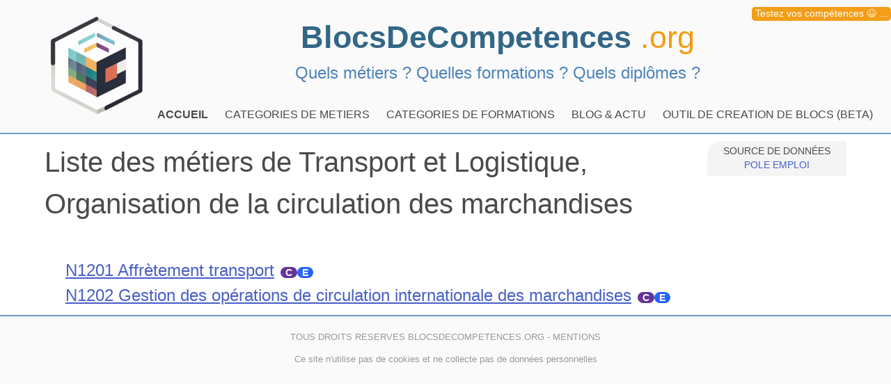

--- FILE ---
content_type: text/html; charset=UTF-8
request_url: https://www.blocsdecompetences.org/liste-metier/cat/N12
body_size: 1990
content:
<!DOCTYPE html>
<html lang="fr">
<head>
    <title>Liste des métiers de Transport et Logistique Organisation de la circulation des marchandises</title>
    <meta charset="utf-8">
    <meta http-equiv="X-UA-Compatible" content="IE=edge">
    <meta name="viewport" content="height=device-height, width=device-width, initial-scale=1.0, minimum-scale=1.0, target-densitydpi=device-dpi">
    <meta name="description" content="Liste des métiers de Transport et Logistique Organisation de la circulation des marchandises">
    <meta name="author" content="">

    <base href="/">
    <link rel="stylesheet" href="./css/bulma.min.css">
    <link href="./css/style.css" rel="stylesheet">
    <link rel="apple-touch-icon" sizes="180x180" href="./images/apple-touch-icon.png">
    <link rel="icon" type="image/png" sizes="32x32" href="./images/favicon-32x32.png">
    <link rel="icon" type="image/png" sizes="16x16" href="./images/favicon-16x16.png">
    <link rel="manifest" href="./images/site.webmanifest">
</head>
<body>
<div id="tipub">
    <a href="https://quefaitesvous.com" rel="nofollow" target="_blank">Testez vos compétences &#128521; ...</a>
</div>
    <div id="TOP" class="is-family-primary">
<header class="container is-max-widescreen" >
    <div id="ENTETE">
        <a href="https://www.blocsdecompetences.org" ><img src="./images/LOGO-150.png" alt="Blocs de compétences logo" class="BDC-logo"></a>
        <a href="https://www.blocsdecompetences.org" class="BDC-titre">BlocsDeCompetences <span class="BDC-org">.org</span></a>
        <p class="BDC-stitre"> Quels métiers ? Quelles formations ? Quels diplômes ?  </p>
    </div>
</header>
<div id="lemenu" class=" mt-4">
    <div class="container is-max-widescreen">
        <nav class="navbar"  aria-label="main navigation">


            <div  class="navbar-menu">
                <div class="navbar-start ">
                    <a class="navbar-item has-text-weight-semibold" href="https://www.blocsdecompetences.org">
                        ACCUEIL
                    </a>

                    <div class="navbar-item has-dropdown is-hoverable">

                            <a class="navbar-item" href="/liste-metier">
                                CATEGORIES DE METIERS
                            </a>

                        <a class="navbar-item" href="/liste-formations">
                            CATEGORIES DE FORMATIONS
                        </a>

                        <a class="navbar-item" href="./blog">
                            BLOG & ACTU
                        </a>

                        <a class="navbar-item" href="/outil">
                            OUTIL DE CREATION DE BLOCS (BETA)
                        </a>
                    </div>
                </div>

                <div class="navbar-end ">

                </div>
            </div>
        </nav>
    </div>
</div>
</div><div id="CONTENU">
    
    <div id="ROMELISTECAT" class="container is-max-widescreen">
        <div class="columns">
            <div class="column is-mobile-12">
                <div id="SOURCE">SOURCE DE DONNÉES <br> <a href="https://www.pole-emploi.org" target="_blank" rel="nofollow">POLE EMPLOI</a></div>
                <h1 class="X-titre">Liste des métiers de Transport et Logistique, Organisation de la circulation des marchandises</h1>

            </div>
        </div>

        <div class="columns">
            <div class="column is-mobile-12">
                                    <br><a href="/metier/N1201" class="liste">N1201 Affrètement transport</a>  <span class="RIA C">C</span><span class="RIA E">E</span>                                    <br><a href="/metier/N1202" class="liste">N1202 Gestion des opérations de circulation internationale des marchandises</a>  <span class="RIA C">C</span><span class="RIA E">E</span>                            </div>
        </div>
    </div>

</div>
<div id="PIED" class="is-fluid">
    <footer class="content has-text-centered">
        <p>
            TOUS DROITS RESERVES BLOCSDECOMPETENCES.ORG - <a href="https://blocsdecompetences.org/blog/mentions-legales/">MENTIONS</a>
        </p>
        <p>
            Ce site n'utilise pas de cookies et ne collecte pas de données personnelles
        </p>
    </footer>
</div>
<div id="mymodal" class="modal">

</div>
<input type="hidden" name="csrf_name" value="csrf697a9bb22be0f">
<input type="hidden" name="csrf_value" value="e7b570539ef90bf3622b88411019371c">
<script>
    let myCsrfN='csrf697a9bb22be0f';
    let myCsrfV='e7b570539ef90bf3622b88411019371c';
    let myPRF='';
</script>

<script defer src="https://ajax.googleapis.com/ajax/libs/jquery/3.5.1/jquery.min.js"></script>
    <script defer src="./js/Sortable.min.js"></script>
    <script defer src="./js/jquery-sortable.js"></script>
    <script defer src="https://unpkg.com/dexie@latest/dist/dexie.js"></script>

    <script defer src="js/dexie-import.js"></script>
    <script defer  src="js/download.min.js"></script>
    <script defer src="https://unpkg.com/htmx.org@1.4.1" ></script>
    <script defer  src="https://unpkg.com/konva@8/konva.min.js"></script>

    <script defer  src="js/script.js"></script>
    <script  src="https://cdn.jsdelivr.net/npm/@ryangjchandler/spruce@2.7.1/dist/spruce.umd.js"></script>
    <script defer src="https://unpkg.com/alpinejs@3.x.x/dist/cdn.min.js"></script>

<!-- Matomo -->
<script type="text/javascript">
    var _paq = window._paq = window._paq || [];
    /* tracker methods like "setCustomDimension" should be called before "trackPageView" */
    _paq.push(['trackPageView']);
    _paq.push(['enableLinkTracking']);
    (function() {
        var u="//matomo.actu.tv/";
        _paq.push(['setTrackerUrl', u+'matomo.php']);
        _paq.push(['setSiteId', '4']);
        var d=document, g=d.createElement('script'), s=d.getElementsByTagName('script')[0];
        g.type='text/javascript'; g.async=true; g.src=u+'matomo.js'; s.parentNode.insertBefore(g,s);
    })();
</script>
<!-- End Matomo Code -->
 
</body>
</html>